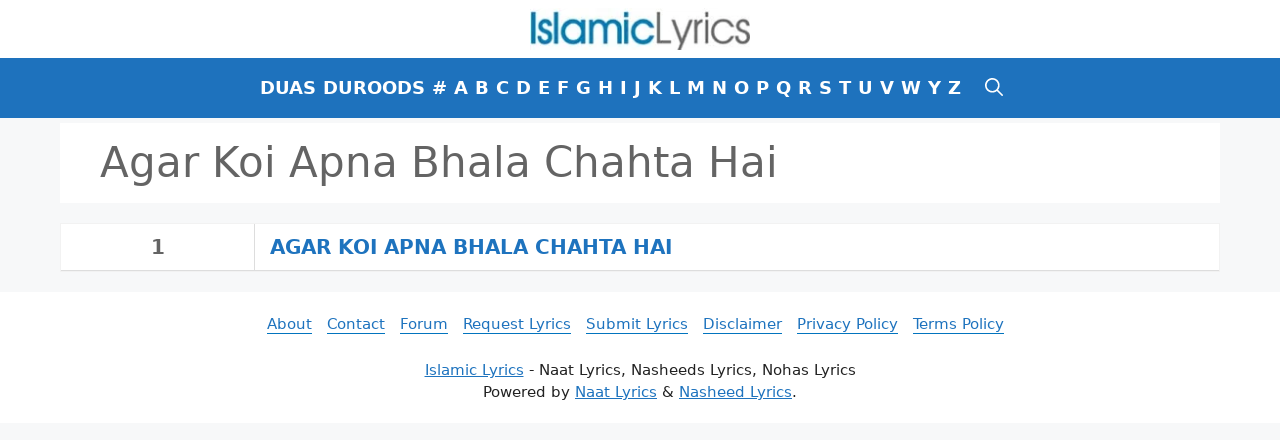

--- FILE ---
content_type: text/html; charset=UTF-8
request_url: https://islamiclyrics.net/browse/agar-koi-apna-bhala-chahta-hai/
body_size: 8499
content:
<!DOCTYPE html><html lang="en-US"><head><script data-no-optimize="1">var litespeed_docref=sessionStorage.getItem("litespeed_docref");litespeed_docref&&(Object.defineProperty(document,"referrer",{get:function(){return litespeed_docref}}),sessionStorage.removeItem("litespeed_docref"));</script>  <script type="litespeed/javascript">(function(w,d,s,l,i){w[l]=w[l]||[];w[l].push({'gtm.start':new Date().getTime(),event:'gtm.js'});var f=d.getElementsByTagName(s)[0],j=d.createElement(s),dl=l!='dataLayer'?'&l='+l:'';j.async=!0;j.src='https://www.googletagmanager.com/gtm.js?id='+i+dl;f.parentNode.insertBefore(j,f)})(window,document,'script','dataLayer','GTM-5FJMB89')</script> <meta charset="UTF-8"><link rel="profile" href="https://gmpg.org/xfn/11"><meta name='robots' content='index, follow, max-image-preview:large, max-snippet:-1, max-video-preview:-1' /><meta name="viewport" content="width=device-width, initial-scale=1"><title>Agar Koi Apna Bhala Chahta Hai Archives | Islamic Lyrics</title><link rel="canonical" href="https://islamiclyrics.net/browse/agar-koi-apna-bhala-chahta-hai/" /><meta property="og:locale" content="en_US" /><meta property="og:type" content="article" /><meta property="og:title" content="Agar Koi Apna Bhala Chahta Hai Archives | Islamic Lyrics" /><meta property="og:url" content="https://islamiclyrics.net/browse/agar-koi-apna-bhala-chahta-hai/" /><meta property="og:site_name" content="Islamic Lyrics" /><meta name="twitter:card" content="summary_large_image" /> <script type="application/ld+json" class="yoast-schema-graph">{"@context":"https://schema.org","@graph":[{"@type":"CollectionPage","@id":"https://islamiclyrics.net/browse/agar-koi-apna-bhala-chahta-hai/","url":"https://islamiclyrics.net/browse/agar-koi-apna-bhala-chahta-hai/","name":"Agar Koi Apna Bhala Chahta Hai Archives | Islamic Lyrics","isPartOf":{"@id":"https://islamiclyrics.net/#website"},"primaryImageOfPage":{"@id":"https://islamiclyrics.net/browse/agar-koi-apna-bhala-chahta-hai/#primaryimage"},"image":{"@id":"https://islamiclyrics.net/browse/agar-koi-apna-bhala-chahta-hai/#primaryimage"},"thumbnailUrl":"https://islamiclyrics.net/wp-content/uploads/2014/05/agar-koi-apna-bhala-chahta-hai.jpg","breadcrumb":{"@id":"https://islamiclyrics.net/browse/agar-koi-apna-bhala-chahta-hai/#breadcrumb"},"inLanguage":"en-US"},{"@type":"ImageObject","inLanguage":"en-US","@id":"https://islamiclyrics.net/browse/agar-koi-apna-bhala-chahta-hai/#primaryimage","url":"https://islamiclyrics.net/wp-content/uploads/2014/05/agar-koi-apna-bhala-chahta-hai.jpg","contentUrl":"https://islamiclyrics.net/wp-content/uploads/2014/05/agar-koi-apna-bhala-chahta-hai.jpg","width":440,"height":360},{"@type":"BreadcrumbList","@id":"https://islamiclyrics.net/browse/agar-koi-apna-bhala-chahta-hai/#breadcrumb","itemListElement":[{"@type":"ListItem","position":1,"name":"Home","item":"https://islamiclyrics.net/"},{"@type":"ListItem","position":2,"name":"Agar Koi Apna Bhala Chahta Hai"}]},{"@type":"WebSite","@id":"https://islamiclyrics.net/#website","url":"https://islamiclyrics.net/","name":"Islamic Lyrics","description":"Naats Lyrics, Nasheeds Lyrics, Nohay Lyrics, Maher Zain, Sami Yusuf, Owais Qadri","publisher":{"@id":"https://islamiclyrics.net/#organization"},"potentialAction":[{"@type":"SearchAction","target":{"@type":"EntryPoint","urlTemplate":"https://islamiclyrics.net/?s={search_term_string}"},"query-input":{"@type":"PropertyValueSpecification","valueRequired":true,"valueName":"search_term_string"}}],"inLanguage":"en-US"},{"@type":"Organization","@id":"https://islamiclyrics.net/#organization","name":"Islamic Lyrics","url":"https://islamiclyrics.net/","logo":{"@type":"ImageObject","inLanguage":"en-US","@id":"https://islamiclyrics.net/#/schema/logo/image/","url":"https://islamiclyrics.net/wp-content/uploads/2016/02/islamic-lyrics-logo-v3.jpg","contentUrl":"https://islamiclyrics.net/wp-content/uploads/2016/02/islamic-lyrics-logo-v3.jpg","width":225,"height":43,"caption":"Islamic Lyrics"},"image":{"@id":"https://islamiclyrics.net/#/schema/logo/image/"}}]}</script> <link rel="alternate" type="application/rss+xml" title="Islamic Lyrics &raquo; Feed" href="https://islamiclyrics.net/feed/" /><link rel="alternate" type="application/rss+xml" title="Islamic Lyrics &raquo; Comments Feed" href="https://islamiclyrics.net/comments/feed/" /><link rel="alternate" type="application/rss+xml" title="Islamic Lyrics &raquo; Agar Koi Apna Bhala Chahta Hai Tag Feed" href="https://islamiclyrics.net/browse/agar-koi-apna-bhala-chahta-hai/feed/" /><link data-optimized="2" rel="stylesheet" href="https://islamiclyrics.net/wp-content/litespeed/css/40faea34a66eb5dce869792d7f6026fc.css?ver=2ff94" /><link rel="https://api.w.org/" href="https://islamiclyrics.net/wp-json/" /><link rel="alternate" title="JSON" type="application/json" href="https://islamiclyrics.net/wp-json/wp/v2/tags/498" /><link rel="EditURI" type="application/rsd+xml" title="RSD" href="https://islamiclyrics.net/xmlrpc.php?rsd" /><meta name="generator" content="WordPress 6.9" /><meta name="robots" content="follow, all" /><meta name="language" content="en, ur" /><meta name="msvalidate.01" content="27D645219C51B2FE71DF035BAE8B06FD" /><meta name="y_key" content="0917178e644d9cd4" /><meta name="google-site-verification" content="CP78JPNe0OY5lBp9d3NKO7iPzVAodK-pqIs3uGSgZz8" /> <script async src="https://pagead2.googlesyndication.com/pagead/js/adsbygoogle.js?client=ca-pub-9543300884239318"
     crossorigin="anonymous"></script> </head><body class="archive tag tag-agar-koi-apna-bhala-chahta-hai tag-498 wp-custom-logo wp-embed-responsive wp-theme-generatepress wp-child-theme-generatepress_child no-sidebar nav-below-header separate-containers header-aligned-center dropdown-hover" itemtype="https://schema.org/Blog" itemscope>
<noscript><iframe data-lazyloaded="1" src="about:blank" data-litespeed-src="https://www.googletagmanager.com/ns.html?id=GTM-5FJMB89"
height="0" width="0" style="display:none;visibility:hidden"></iframe></noscript><a class="screen-reader-text skip-link" href="#content" title="Skip to content">Skip to content</a><header class="site-header" id="masthead" aria-label="Site"  itemtype="https://schema.org/WPHeader" itemscope><div class="inside-header grid-container"><div class="site-logo">
<a href="https://islamiclyrics.net/" rel="home">
<img data-lazyloaded="1" src="[data-uri]" class="header-image is-logo-image" alt="Islamic Lyrics" data-src="https://islamiclyrics.net/wp-content/uploads/2016/02/islamic-lyrics-logo-v3.jpg.webp" width="225" height="43" />
</a></div></div></header><nav class="main-navigation nav-align-center has-menu-bar-items sub-menu-right" id="site-navigation" aria-label="Primary"  itemtype="https://schema.org/SiteNavigationElement" itemscope><div class="inside-navigation grid-container">
<button class="menu-toggle" aria-controls="primary-menu" aria-expanded="false">
<span class="gp-icon icon-menu-bars"><svg viewBox="0 0 512 512" aria-hidden="true" xmlns="http://www.w3.org/2000/svg" width="1em" height="1em"><path d="M0 96c0-13.255 10.745-24 24-24h464c13.255 0 24 10.745 24 24s-10.745 24-24 24H24c-13.255 0-24-10.745-24-24zm0 160c0-13.255 10.745-24 24-24h464c13.255 0 24 10.745 24 24s-10.745 24-24 24H24c-13.255 0-24-10.745-24-24zm0 160c0-13.255 10.745-24 24-24h464c13.255 0 24 10.745 24 24s-10.745 24-24 24H24c-13.255 0-24-10.745-24-24z" /></svg><svg viewBox="0 0 512 512" aria-hidden="true" xmlns="http://www.w3.org/2000/svg" width="1em" height="1em"><path d="M71.029 71.029c9.373-9.372 24.569-9.372 33.942 0L256 222.059l151.029-151.03c9.373-9.372 24.569-9.372 33.942 0 9.372 9.373 9.372 24.569 0 33.942L289.941 256l151.03 151.029c9.372 9.373 9.372 24.569 0 33.942-9.373 9.372-24.569 9.372-33.942 0L256 289.941l-151.029 151.03c-9.373 9.372-24.569 9.372-33.942 0-9.372-9.373-9.372-24.569 0-33.942L222.059 256 71.029 104.971c-9.372-9.373-9.372-24.569 0-33.942z" /></svg></span><span class="mobile-menu">Menu</span>				</button><div id="primary-menu" class="main-nav"><ul id="menu-bottomcats" class=" menu sf-menu"><li id="menu-item-82974" class="menu-item menu-item-type-custom menu-item-object-custom menu-item-82974"><a href="https://islamiclyrics.net/islamic-duas/">Duas</a></li><li id="menu-item-82978" class="menu-item menu-item-type-custom menu-item-object-custom menu-item-82978"><a href="https://islamiclyrics.net/artist/durood-shareef/">Duroods</a></li><li id="menu-item-4467" class="menu-item menu-item-type-taxonomy menu-item-object-category menu-item-4467"><a href="https://islamiclyrics.net/list/number/">#</a></li><li id="menu-item-4468" class="menu-item menu-item-type-taxonomy menu-item-object-category menu-item-4468"><a href="https://islamiclyrics.net/list/a/">A</a></li><li id="menu-item-4469" class="menu-item menu-item-type-taxonomy menu-item-object-category menu-item-4469"><a href="https://islamiclyrics.net/list/b/">B</a></li><li id="menu-item-4470" class="menu-item menu-item-type-taxonomy menu-item-object-category menu-item-4470"><a href="https://islamiclyrics.net/list/c/">C</a></li><li id="menu-item-4471" class="menu-item menu-item-type-taxonomy menu-item-object-category menu-item-4471"><a href="https://islamiclyrics.net/list/d/">D</a></li><li id="menu-item-4472" class="menu-item menu-item-type-taxonomy menu-item-object-category menu-item-4472"><a href="https://islamiclyrics.net/list/e/">E</a></li><li id="menu-item-4473" class="menu-item menu-item-type-taxonomy menu-item-object-category menu-item-4473"><a href="https://islamiclyrics.net/list/f/">F</a></li><li id="menu-item-4474" class="menu-item menu-item-type-taxonomy menu-item-object-category menu-item-4474"><a href="https://islamiclyrics.net/list/g/">G</a></li><li id="menu-item-4475" class="menu-item menu-item-type-taxonomy menu-item-object-category menu-item-4475"><a href="https://islamiclyrics.net/list/h/">H</a></li><li id="menu-item-4476" class="menu-item menu-item-type-taxonomy menu-item-object-category menu-item-4476"><a href="https://islamiclyrics.net/list/i/">I</a></li><li id="menu-item-4477" class="menu-item menu-item-type-taxonomy menu-item-object-category menu-item-4477"><a href="https://islamiclyrics.net/list/j/">J</a></li><li id="menu-item-4478" class="menu-item menu-item-type-taxonomy menu-item-object-category menu-item-4478"><a href="https://islamiclyrics.net/list/k/">K</a></li><li id="menu-item-4479" class="menu-item menu-item-type-taxonomy menu-item-object-category menu-item-4479"><a href="https://islamiclyrics.net/list/l/">L</a></li><li id="menu-item-4480" class="menu-item menu-item-type-taxonomy menu-item-object-category menu-item-4480"><a href="https://islamiclyrics.net/list/m/">M</a></li><li id="menu-item-4481" class="menu-item menu-item-type-taxonomy menu-item-object-category menu-item-4481"><a href="https://islamiclyrics.net/list/n/">N</a></li><li id="menu-item-4482" class="menu-item menu-item-type-taxonomy menu-item-object-category menu-item-4482"><a href="https://islamiclyrics.net/list/o/">O</a></li><li id="menu-item-4483" class="menu-item menu-item-type-taxonomy menu-item-object-category menu-item-4483"><a href="https://islamiclyrics.net/list/p/">P</a></li><li id="menu-item-4484" class="menu-item menu-item-type-taxonomy menu-item-object-category menu-item-4484"><a href="https://islamiclyrics.net/list/q/">Q</a></li><li id="menu-item-4485" class="menu-item menu-item-type-taxonomy menu-item-object-category menu-item-4485"><a href="https://islamiclyrics.net/list/r/">R</a></li><li id="menu-item-4486" class="menu-item menu-item-type-taxonomy menu-item-object-category menu-item-4486"><a href="https://islamiclyrics.net/list/s/">S</a></li><li id="menu-item-4487" class="menu-item menu-item-type-taxonomy menu-item-object-category menu-item-4487"><a href="https://islamiclyrics.net/list/t/">T</a></li><li id="menu-item-4488" class="menu-item menu-item-type-taxonomy menu-item-object-category menu-item-4488"><a href="https://islamiclyrics.net/list/u/">U</a></li><li id="menu-item-4489" class="menu-item menu-item-type-taxonomy menu-item-object-category menu-item-4489"><a href="https://islamiclyrics.net/list/v/">V</a></li><li id="menu-item-4490" class="menu-item menu-item-type-taxonomy menu-item-object-category menu-item-4490"><a href="https://islamiclyrics.net/list/w/">W</a></li><li id="menu-item-4491" class="menu-item menu-item-type-taxonomy menu-item-object-category menu-item-4491"><a href="https://islamiclyrics.net/list/y/">Y</a></li><li id="menu-item-4492" class="menu-item menu-item-type-taxonomy menu-item-object-category menu-item-4492"><a href="https://islamiclyrics.net/list/z/">Z</a></li></ul></div><div class="menu-bar-items">	<span class="menu-bar-item">
<a href="#" role="button" aria-label="Open search" aria-haspopup="dialog" aria-controls="gp-search" data-gpmodal-trigger="gp-search"><span class="gp-icon icon-search"><svg viewBox="0 0 512 512" aria-hidden="true" xmlns="http://www.w3.org/2000/svg" width="1em" height="1em"><path fill-rule="evenodd" clip-rule="evenodd" d="M208 48c-88.366 0-160 71.634-160 160s71.634 160 160 160 160-71.634 160-160S296.366 48 208 48zM0 208C0 93.125 93.125 0 208 0s208 93.125 208 208c0 48.741-16.765 93.566-44.843 129.024l133.826 134.018c9.366 9.379 9.355 24.575-.025 33.941-9.379 9.366-24.575 9.355-33.941-.025L337.238 370.987C301.747 399.167 256.839 416 208 416 93.125 416 0 322.875 0 208z" /></svg><svg viewBox="0 0 512 512" aria-hidden="true" xmlns="http://www.w3.org/2000/svg" width="1em" height="1em"><path d="M71.029 71.029c9.373-9.372 24.569-9.372 33.942 0L256 222.059l151.029-151.03c9.373-9.372 24.569-9.372 33.942 0 9.372 9.373 9.372 24.569 0 33.942L289.941 256l151.03 151.029c9.372 9.373 9.372 24.569 0 33.942-9.373 9.372-24.569 9.372-33.942 0L256 289.941l-151.029 151.03c-9.373 9.372-24.569 9.372-33.942 0-9.372-9.373-9.372-24.569 0-33.942L222.059 256 71.029 104.971c-9.372-9.373-9.372-24.569 0-33.942z" /></svg></span></a>
</span></div></div></nav><div class="site grid-container container hfeed" id="page"><div class="google-ads"><center> <script async src="//pagead2.googlesyndication.com/pagead/js/adsbygoogle.js"></script> 
<ins class="adsbygoogle"
style="display:block"
data-ad-client="ca-pub-9543300884239318"
data-ad-slot="5119585319"
data-ad-format="auto"></ins> <script type="litespeed/javascript">(adsbygoogle=window.adsbygoogle||[]).push({})</script> </center></div><div class="site-content" id="content"><div class="content-area" id="primary"><main class="site-main" id="main"><header class="page-header" aria-label="Page"><h1 class="page-title">
Agar Koi Apna Bhala Chahta Hai</h1></header><div class="lyrics-list-box-body"><ul><li class="lyrics-list-item"><div class="row"><div class="number col-xs-2 col-sm-2 col-md-2 col-lg-1">
1</div><div class="lyric col-xs-10 col-sm-10 col-md-10 col-lg-11">
<a href="https://islamiclyrics.net/mohammad-rehan-qureshi/agar-koi-apna-bhala-chahta-hai/">Agar Koi Apna Bhala Chahta Hai</a></div></div></li></ul></div></main></div></div></div><div class="site-footer"><footer class="site-info" aria-label="Site"  itemtype="https://schema.org/WPFooter" itemscope><div class="inside-site-info grid-container"><div class="copyright-bar"><footer id="site-links1"><div class="site-links1 container clear"><p>
<a href="https://www.islamiclyrics.net/about/">About</a>
<a href="https://www.islamiclyrics.net/contact/">Contact</a>
<a href="http://forum.islamiclyrics.net/forums/">Forum</a>
<a href="http://forum.islamiclyrics.net/forums/forum/request-lyrics/">Request Lyrics</a>
<a href="http://forum.islamiclyrics.net/forums/forum/submit-lyrics/">Submit Lyrics</a>
<a href="https://www.islamiclyrics.net/disclaimer/">Disclaimer</a>
<a href="https://www.islamiclyrics.net/privacy/">Privacy Policy</a>
<a href="https://www.islamiclyrics.net/terms/">Terms Policy</a></p></div></footer>
<a href="https://www.islamiclyrics.net/" itemprop="url">Islamic Lyrics</a> - Naat Lyrics, Nasheeds Lyrics, Nohas Lyrics<br>Powered by <a href="https://naatlyrics.com/" itemprop="url">Naat Lyrics</a> & <a href="https://nasheedlyrics.com/" itemprop="url">Nasheed Lyrics</a>.</div></div></footer></div><a title="Scroll back to top" aria-label="Scroll back to top" rel="nofollow" href="#" class="generate-back-to-top" data-scroll-speed="400" data-start-scroll="300" role="button">
<span class="gp-icon icon-arrow-up"><svg viewBox="0 0 330 512" aria-hidden="true" xmlns="http://www.w3.org/2000/svg" width="1em" height="1em" fill-rule="evenodd" clip-rule="evenodd" stroke-linejoin="round" stroke-miterlimit="1.414"><path d="M305.863 314.916c0 2.266-1.133 4.815-2.832 6.514l-14.157 14.163c-1.699 1.7-3.964 2.832-6.513 2.832-2.265 0-4.813-1.133-6.512-2.832L164.572 224.276 53.295 335.593c-1.699 1.7-4.247 2.832-6.512 2.832-2.265 0-4.814-1.133-6.513-2.832L26.113 321.43c-1.699-1.7-2.831-4.248-2.831-6.514s1.132-4.816 2.831-6.515L158.06 176.408c1.699-1.7 4.247-2.833 6.512-2.833 2.265 0 4.814 1.133 6.513 2.833L303.03 308.4c1.7 1.7 2.832 4.249 2.832 6.515z" fill-rule="nonzero" /></svg></span>
</a><script type="speculationrules">{"prefetch":[{"source":"document","where":{"and":[{"href_matches":"/*"},{"not":{"href_matches":["/wp-*.php","/wp-admin/*","/wp-content/uploads/*","/wp-content/*","/wp-content/plugins/*","/wp-content/themes/generatepress_child/*","/wp-content/themes/generatepress/*","/*\\?(.+)"]}},{"not":{"selector_matches":"a[rel~=\"nofollow\"]"}},{"not":{"selector_matches":".no-prefetch, .no-prefetch a"}}]},"eagerness":"conservative"}]}</script> <div class="gp-modal gp-search-modal" id="gp-search" role="dialog" aria-modal="true" aria-label="Search"><div class="gp-modal__overlay" tabindex="-1" data-gpmodal-close><div class="gp-modal__container"><form role="search" method="get" class="search-modal-form" action="https://islamiclyrics.net/">
<label for="search-modal-input" class="screen-reader-text">Search for:</label><div class="search-modal-fields">
<input id="search-modal-input" type="search" class="search-field" placeholder="Search &hellip;" value="" name="s" />
<button aria-label="Search"><span class="gp-icon icon-search"><svg viewBox="0 0 512 512" aria-hidden="true" xmlns="http://www.w3.org/2000/svg" width="1em" height="1em"><path fill-rule="evenodd" clip-rule="evenodd" d="M208 48c-88.366 0-160 71.634-160 160s71.634 160 160 160 160-71.634 160-160S296.366 48 208 48zM0 208C0 93.125 93.125 0 208 0s208 93.125 208 208c0 48.741-16.765 93.566-44.843 129.024l133.826 134.018c9.366 9.379 9.355 24.575-.025 33.941-9.379 9.366-24.575 9.355-33.941-.025L337.238 370.987C301.747 399.167 256.839 416 208 416 93.125 416 0 322.875 0 208z" /></svg></span></button></div></form></div></div></div> <script data-no-optimize="1">window.lazyLoadOptions=Object.assign({},{threshold:300},window.lazyLoadOptions||{});!function(t,e){"object"==typeof exports&&"undefined"!=typeof module?module.exports=e():"function"==typeof define&&define.amd?define(e):(t="undefined"!=typeof globalThis?globalThis:t||self).LazyLoad=e()}(this,function(){"use strict";function e(){return(e=Object.assign||function(t){for(var e=1;e<arguments.length;e++){var n,a=arguments[e];for(n in a)Object.prototype.hasOwnProperty.call(a,n)&&(t[n]=a[n])}return t}).apply(this,arguments)}function o(t){return e({},at,t)}function l(t,e){return t.getAttribute(gt+e)}function c(t){return l(t,vt)}function s(t,e){return function(t,e,n){e=gt+e;null!==n?t.setAttribute(e,n):t.removeAttribute(e)}(t,vt,e)}function i(t){return s(t,null),0}function r(t){return null===c(t)}function u(t){return c(t)===_t}function d(t,e,n,a){t&&(void 0===a?void 0===n?t(e):t(e,n):t(e,n,a))}function f(t,e){et?t.classList.add(e):t.className+=(t.className?" ":"")+e}function _(t,e){et?t.classList.remove(e):t.className=t.className.replace(new RegExp("(^|\\s+)"+e+"(\\s+|$)")," ").replace(/^\s+/,"").replace(/\s+$/,"")}function g(t){return t.llTempImage}function v(t,e){!e||(e=e._observer)&&e.unobserve(t)}function b(t,e){t&&(t.loadingCount+=e)}function p(t,e){t&&(t.toLoadCount=e)}function n(t){for(var e,n=[],a=0;e=t.children[a];a+=1)"SOURCE"===e.tagName&&n.push(e);return n}function h(t,e){(t=t.parentNode)&&"PICTURE"===t.tagName&&n(t).forEach(e)}function a(t,e){n(t).forEach(e)}function m(t){return!!t[lt]}function E(t){return t[lt]}function I(t){return delete t[lt]}function y(e,t){var n;m(e)||(n={},t.forEach(function(t){n[t]=e.getAttribute(t)}),e[lt]=n)}function L(a,t){var o;m(a)&&(o=E(a),t.forEach(function(t){var e,n;e=a,(t=o[n=t])?e.setAttribute(n,t):e.removeAttribute(n)}))}function k(t,e,n){f(t,e.class_loading),s(t,st),n&&(b(n,1),d(e.callback_loading,t,n))}function A(t,e,n){n&&t.setAttribute(e,n)}function O(t,e){A(t,rt,l(t,e.data_sizes)),A(t,it,l(t,e.data_srcset)),A(t,ot,l(t,e.data_src))}function w(t,e,n){var a=l(t,e.data_bg_multi),o=l(t,e.data_bg_multi_hidpi);(a=nt&&o?o:a)&&(t.style.backgroundImage=a,n=n,f(t=t,(e=e).class_applied),s(t,dt),n&&(e.unobserve_completed&&v(t,e),d(e.callback_applied,t,n)))}function x(t,e){!e||0<e.loadingCount||0<e.toLoadCount||d(t.callback_finish,e)}function M(t,e,n){t.addEventListener(e,n),t.llEvLisnrs[e]=n}function N(t){return!!t.llEvLisnrs}function z(t){if(N(t)){var e,n,a=t.llEvLisnrs;for(e in a){var o=a[e];n=e,o=o,t.removeEventListener(n,o)}delete t.llEvLisnrs}}function C(t,e,n){var a;delete t.llTempImage,b(n,-1),(a=n)&&--a.toLoadCount,_(t,e.class_loading),e.unobserve_completed&&v(t,n)}function R(i,r,c){var l=g(i)||i;N(l)||function(t,e,n){N(t)||(t.llEvLisnrs={});var a="VIDEO"===t.tagName?"loadeddata":"load";M(t,a,e),M(t,"error",n)}(l,function(t){var e,n,a,o;n=r,a=c,o=u(e=i),C(e,n,a),f(e,n.class_loaded),s(e,ut),d(n.callback_loaded,e,a),o||x(n,a),z(l)},function(t){var e,n,a,o;n=r,a=c,o=u(e=i),C(e,n,a),f(e,n.class_error),s(e,ft),d(n.callback_error,e,a),o||x(n,a),z(l)})}function T(t,e,n){var a,o,i,r,c;t.llTempImage=document.createElement("IMG"),R(t,e,n),m(c=t)||(c[lt]={backgroundImage:c.style.backgroundImage}),i=n,r=l(a=t,(o=e).data_bg),c=l(a,o.data_bg_hidpi),(r=nt&&c?c:r)&&(a.style.backgroundImage='url("'.concat(r,'")'),g(a).setAttribute(ot,r),k(a,o,i)),w(t,e,n)}function G(t,e,n){var a;R(t,e,n),a=e,e=n,(t=Et[(n=t).tagName])&&(t(n,a),k(n,a,e))}function D(t,e,n){var a;a=t,(-1<It.indexOf(a.tagName)?G:T)(t,e,n)}function S(t,e,n){var a;t.setAttribute("loading","lazy"),R(t,e,n),a=e,(e=Et[(n=t).tagName])&&e(n,a),s(t,_t)}function V(t){t.removeAttribute(ot),t.removeAttribute(it),t.removeAttribute(rt)}function j(t){h(t,function(t){L(t,mt)}),L(t,mt)}function F(t){var e;(e=yt[t.tagName])?e(t):m(e=t)&&(t=E(e),e.style.backgroundImage=t.backgroundImage)}function P(t,e){var n;F(t),n=e,r(e=t)||u(e)||(_(e,n.class_entered),_(e,n.class_exited),_(e,n.class_applied),_(e,n.class_loading),_(e,n.class_loaded),_(e,n.class_error)),i(t),I(t)}function U(t,e,n,a){var o;n.cancel_on_exit&&(c(t)!==st||"IMG"===t.tagName&&(z(t),h(o=t,function(t){V(t)}),V(o),j(t),_(t,n.class_loading),b(a,-1),i(t),d(n.callback_cancel,t,e,a)))}function $(t,e,n,a){var o,i,r=(i=t,0<=bt.indexOf(c(i)));s(t,"entered"),f(t,n.class_entered),_(t,n.class_exited),o=t,i=a,n.unobserve_entered&&v(o,i),d(n.callback_enter,t,e,a),r||D(t,n,a)}function q(t){return t.use_native&&"loading"in HTMLImageElement.prototype}function H(t,o,i){t.forEach(function(t){return(a=t).isIntersecting||0<a.intersectionRatio?$(t.target,t,o,i):(e=t.target,n=t,a=o,t=i,void(r(e)||(f(e,a.class_exited),U(e,n,a,t),d(a.callback_exit,e,n,t))));var e,n,a})}function B(e,n){var t;tt&&!q(e)&&(n._observer=new IntersectionObserver(function(t){H(t,e,n)},{root:(t=e).container===document?null:t.container,rootMargin:t.thresholds||t.threshold+"px"}))}function J(t){return Array.prototype.slice.call(t)}function K(t){return t.container.querySelectorAll(t.elements_selector)}function Q(t){return c(t)===ft}function W(t,e){return e=t||K(e),J(e).filter(r)}function X(e,t){var n;(n=K(e),J(n).filter(Q)).forEach(function(t){_(t,e.class_error),i(t)}),t.update()}function t(t,e){var n,a,t=o(t);this._settings=t,this.loadingCount=0,B(t,this),n=t,a=this,Y&&window.addEventListener("online",function(){X(n,a)}),this.update(e)}var Y="undefined"!=typeof window,Z=Y&&!("onscroll"in window)||"undefined"!=typeof navigator&&/(gle|ing|ro)bot|crawl|spider/i.test(navigator.userAgent),tt=Y&&"IntersectionObserver"in window,et=Y&&"classList"in document.createElement("p"),nt=Y&&1<window.devicePixelRatio,at={elements_selector:".lazy",container:Z||Y?document:null,threshold:300,thresholds:null,data_src:"src",data_srcset:"srcset",data_sizes:"sizes",data_bg:"bg",data_bg_hidpi:"bg-hidpi",data_bg_multi:"bg-multi",data_bg_multi_hidpi:"bg-multi-hidpi",data_poster:"poster",class_applied:"applied",class_loading:"litespeed-loading",class_loaded:"litespeed-loaded",class_error:"error",class_entered:"entered",class_exited:"exited",unobserve_completed:!0,unobserve_entered:!1,cancel_on_exit:!0,callback_enter:null,callback_exit:null,callback_applied:null,callback_loading:null,callback_loaded:null,callback_error:null,callback_finish:null,callback_cancel:null,use_native:!1},ot="src",it="srcset",rt="sizes",ct="poster",lt="llOriginalAttrs",st="loading",ut="loaded",dt="applied",ft="error",_t="native",gt="data-",vt="ll-status",bt=[st,ut,dt,ft],pt=[ot],ht=[ot,ct],mt=[ot,it,rt],Et={IMG:function(t,e){h(t,function(t){y(t,mt),O(t,e)}),y(t,mt),O(t,e)},IFRAME:function(t,e){y(t,pt),A(t,ot,l(t,e.data_src))},VIDEO:function(t,e){a(t,function(t){y(t,pt),A(t,ot,l(t,e.data_src))}),y(t,ht),A(t,ct,l(t,e.data_poster)),A(t,ot,l(t,e.data_src)),t.load()}},It=["IMG","IFRAME","VIDEO"],yt={IMG:j,IFRAME:function(t){L(t,pt)},VIDEO:function(t){a(t,function(t){L(t,pt)}),L(t,ht),t.load()}},Lt=["IMG","IFRAME","VIDEO"];return t.prototype={update:function(t){var e,n,a,o=this._settings,i=W(t,o);{if(p(this,i.length),!Z&&tt)return q(o)?(e=o,n=this,i.forEach(function(t){-1!==Lt.indexOf(t.tagName)&&S(t,e,n)}),void p(n,0)):(t=this._observer,o=i,t.disconnect(),a=t,void o.forEach(function(t){a.observe(t)}));this.loadAll(i)}},destroy:function(){this._observer&&this._observer.disconnect(),K(this._settings).forEach(function(t){I(t)}),delete this._observer,delete this._settings,delete this.loadingCount,delete this.toLoadCount},loadAll:function(t){var e=this,n=this._settings;W(t,n).forEach(function(t){v(t,e),D(t,n,e)})},restoreAll:function(){var e=this._settings;K(e).forEach(function(t){P(t,e)})}},t.load=function(t,e){e=o(e);D(t,e)},t.resetStatus=function(t){i(t)},t}),function(t,e){"use strict";function n(){e.body.classList.add("litespeed_lazyloaded")}function a(){console.log("[LiteSpeed] Start Lazy Load"),o=new LazyLoad(Object.assign({},t.lazyLoadOptions||{},{elements_selector:"[data-lazyloaded]",callback_finish:n})),i=function(){o.update()},t.MutationObserver&&new MutationObserver(i).observe(e.documentElement,{childList:!0,subtree:!0,attributes:!0})}var o,i;t.addEventListener?t.addEventListener("load",a,!1):t.attachEvent("onload",a)}(window,document);</script><script data-no-optimize="1">window.litespeed_ui_events=window.litespeed_ui_events||["mouseover","click","keydown","wheel","touchmove","touchstart"];var urlCreator=window.URL||window.webkitURL;function litespeed_load_delayed_js_force(){console.log("[LiteSpeed] Start Load JS Delayed"),litespeed_ui_events.forEach(e=>{window.removeEventListener(e,litespeed_load_delayed_js_force,{passive:!0})}),document.querySelectorAll("iframe[data-litespeed-src]").forEach(e=>{e.setAttribute("src",e.getAttribute("data-litespeed-src"))}),"loading"==document.readyState?window.addEventListener("DOMContentLoaded",litespeed_load_delayed_js):litespeed_load_delayed_js()}litespeed_ui_events.forEach(e=>{window.addEventListener(e,litespeed_load_delayed_js_force,{passive:!0})});async function litespeed_load_delayed_js(){let t=[];for(var d in document.querySelectorAll('script[type="litespeed/javascript"]').forEach(e=>{t.push(e)}),t)await new Promise(e=>litespeed_load_one(t[d],e));document.dispatchEvent(new Event("DOMContentLiteSpeedLoaded")),window.dispatchEvent(new Event("DOMContentLiteSpeedLoaded"))}function litespeed_load_one(t,e){console.log("[LiteSpeed] Load ",t);var d=document.createElement("script");d.addEventListener("load",e),d.addEventListener("error",e),t.getAttributeNames().forEach(e=>{"type"!=e&&d.setAttribute("data-src"==e?"src":e,t.getAttribute(e))});let a=!(d.type="text/javascript");!d.src&&t.textContent&&(d.src=litespeed_inline2src(t.textContent),a=!0),t.after(d),t.remove(),a&&e()}function litespeed_inline2src(t){try{var d=urlCreator.createObjectURL(new Blob([t.replace(/^(?:<!--)?(.*?)(?:-->)?$/gm,"$1")],{type:"text/javascript"}))}catch(e){d="data:text/javascript;base64,"+btoa(t.replace(/^(?:<!--)?(.*?)(?:-->)?$/gm,"$1"))}return d}</script><script data-no-optimize="1">var litespeed_vary=document.cookie.replace(/(?:(?:^|.*;\s*)_lscache_vary\s*\=\s*([^;]*).*$)|^.*$/,"");litespeed_vary||fetch("/wp-content/plugins/litespeed-cache/guest.vary.php",{method:"POST",cache:"no-cache",redirect:"follow"}).then(e=>e.json()).then(e=>{console.log(e),e.hasOwnProperty("reload")&&"yes"==e.reload&&(sessionStorage.setItem("litespeed_docref",document.referrer),window.location.reload(!0))});</script><script data-optimized="1" type="litespeed/javascript" data-src="https://islamiclyrics.net/wp-content/litespeed/js/748535f465897a27b2e070bda57458e8.js?ver=2ff94"></script></body></html>
<!-- Page optimized by LiteSpeed Cache @2026-01-18 02:10:10 -->

<!-- Page cached by LiteSpeed Cache 7.7 on 2026-01-18 02:10:10 -->
<!-- Guest Mode -->
<!-- QUIC.cloud CCSS in queue -->
<!-- QUIC.cloud UCSS bypassed due to generation error ❌ /ucss/d3d515a816dc96fc75eca978ff5111ed.css -->

--- FILE ---
content_type: text/html; charset=utf-8
request_url: https://www.google.com/recaptcha/api2/aframe
body_size: 268
content:
<!DOCTYPE HTML><html><head><meta http-equiv="content-type" content="text/html; charset=UTF-8"></head><body><script nonce="8Wu-wOPbqUv9fVbx-SsBzw">/** Anti-fraud and anti-abuse applications only. See google.com/recaptcha */ try{var clients={'sodar':'https://pagead2.googlesyndication.com/pagead/sodar?'};window.addEventListener("message",function(a){try{if(a.source===window.parent){var b=JSON.parse(a.data);var c=clients[b['id']];if(c){var d=document.createElement('img');d.src=c+b['params']+'&rc='+(localStorage.getItem("rc::a")?sessionStorage.getItem("rc::b"):"");window.document.body.appendChild(d);sessionStorage.setItem("rc::e",parseInt(sessionStorage.getItem("rc::e")||0)+1);localStorage.setItem("rc::h",'1768841662639');}}}catch(b){}});window.parent.postMessage("_grecaptcha_ready", "*");}catch(b){}</script></body></html>